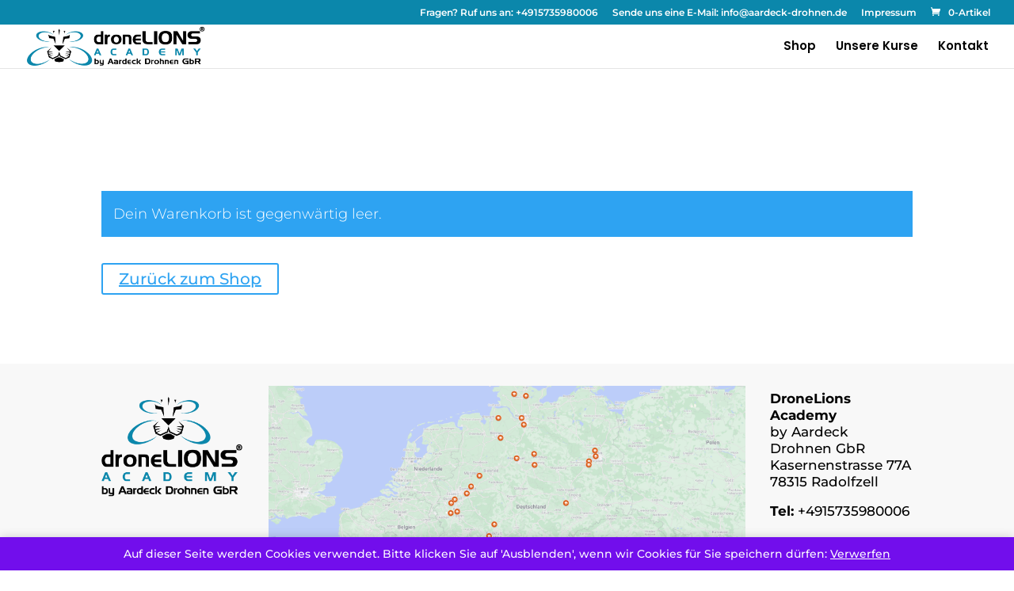

--- FILE ---
content_type: text/css
request_url: https://aardeck-drohnen.de/wp-content/plugins/yith-woocommerce-product-bundles-premium/assets/css/A.frontend.css,qver=2.4.0.pagespeed.cf.-Z-k6SgFrJ.css
body_size: 2138
content:
.yith-wcpb-product-bundled-items{width:100%;border:1px solid #d8d8d8;border-radius:5px;border-collapse:separate;-webkit-box-shadow:1px 2px 6px 0 rgba(0,0,0,.1);box-shadow:1px 2px 6px 0 rgba(0,0,0,.1);margin-bottom:40px;overflow:hidden;table-layout:auto}.yith-wcpb-product-bundled-items label{display:inline-block}.yith-wcpb-product-bundled-items .yith-wcpb-product-bundled-item{border-bottom:1px solid #d8d8d8;display:flex;padding:20px}.yith-wcpb-product-bundled-items .yith-wcpb-product-bundled-item:last-child{border-bottom:none}.yith-wcpb-product-bundled-items .yith-wcpb-product-bundled-item-image{width:80px;padding:0!important;vertical-align:top}.yith-wcpb-product-bundled-items .yith-wcpb-product-bundled-item-data{padding-left:20px;position:relative;flex:1;display:flex;flex-direction:column;justify-content:center}.yith-wcpb-product-bundled-items p.stock{display:block;margin:0!important;text-align:right;padding:0 2px 10px 0;background:rgba(0,0,0,0);font-size:.92em}.yith-wcpb-product-bundled-items p.stock.out-of-stock{color:#5d5d5d}.yith-wcpb-product-bundled-items p.stock.in-stock{color:#5d5d5d}.yith-wcpb-product-bundled-item-data__variations_form{max-width:400px}.woocommerce div.product form.cart .yith-wcpb-product-bundled-item-data__variations_form .variations select.yith-wcpb-select-for-variables{margin-right:0;width:100%}.yith-wcpb-product-bundled-item-data__optional{margin:15px 0}.yith-wcpb-product-bundled-item-data__optional label{font-weight:500;font-size:.9em;cursor:pointer}.yith-wcpb-product-bundled-item-image .images{margin:0!important;padding:0!important;width:100%!important;float:none!important}.yith-wcpb-product-bundled-item-image img{width:80px}.yith-wcpb-product-bundled-item-data h3,.single-product .yith-wcpb-product-bundled-item-data h3{font-size:1em;margin:5px 0}h3.yith-wcpb-product-bundled-item-data__title,.single-product h3.yith-wcpb-product-bundled-item-data__title{margin-top:0}h3.yith-wcpb-product-bundled-item-data__title a,.single-product h3.yith-wcpb-product-bundled-item-data__title a{text-decoration:none}.yith-wcpb-product-bundled-item-data p{margin-bottom:5px}.yith-wcpb-product-bundled-item-data .woocommerce-variation-price,.yith-wcpb-product-bundled-item-data .price{display:none}.yith-wcpb-product-bundled-item-data table.variations,.yith-wcpb-product-bundled-item-data table.variations tr{border:0 none}.yith-wcpb-product-bundled-item-data__price .price{display:block}.yith-wcpb-product-bundled-item-data__price .price del,.yith-wcpb-product-bundled-item-data__price .price del span.amount{font-size:12px!important;opacity:1!important}.yith-wcpb-product-bundled-item-data__price .price ins{font-weight:bold;color:#485b6d;line-height:1.7}.yith-wcpb-product-bundled-item-data__price .price ins .woocommerce-Price-amount.amount{font-size:1em}.yith-wcpb-product-bundled-item-data__price .price label .woocommerce-Price-amount.amount{font-size:1em}.yith-wcpb-product-bundled-item-availability.not-variation p.stock{padding:10px 2px 0 0}.yith-wcpb-product-bundled-item-data__quantity input[type="number"].yith-wcpb-bundled-quantity{width:70px;min-width:70px;padding:13px 5px;background:#fff;border:1px solid #d1d1d1;text-align:center;line-height:1;height:auto}.yith-wcpb-product-bundled-item-data__quantity input[type="number"].yith-wcpb-bundled-quantity:invalid{border-color:red}.yith-wcpb-product-bundled-item-data__quantity input[type="number"].yith-wcpb-bundled-quantity:invalid+.yith-wcpb-bundled-quantity__invalid-notice{display:block}.yith-wcpb-bundled-quantity__invalid-notice{display:none;margin-top:6px;border-radius:5px;font-size:.7em;font-weight:600;color:red}.woocommerce div.product form.cart .yith-wcpb-product-bundled-item-data table.variations{margin:15px 0 7px}.woocommerce div.product form.cart .yith-wcpb-product-bundled-item-data table.variations td{font-size:.9em;font-weight:500}.woocommerce div.product form.cart .yith-wcpb-product-bundled-item-data table.variations .reset_variations{float:right;text-transform:none;text-decoration:none}.yith-wcpb-bundled-items-heading{font-size:1.1em;margin:15px 0 10px;font-weight:500}.yith-wcpb-saving-amount{font-size:.8em;margin-left:10px;font-weight:600;color:#c81313}tr.yith-wcpb-bundle-table-item td{border-bottom:0!important}tr.yith-wcpb-child-of-bundle-table-item{border-top:0!important}tr.yith-wcpb-child-of-bundle-table-item td{border-top:0!important;padding-top:0!important;font-size:.8em}tr.yith-wcpb-child-of-bundle-table-item td img{transform:scale(.7)}tr.yith-wcpb-child-of-bundle-table-item:not(.yith-wcpb-child-of-bundle-table-item--last){border-top:0!important}tr.yith-wcpb-child-of-bundle-table-item:not(.yith-wcpb-child-of-bundle-table-item--last) td{border-top:0!important;padding-bottom:0!important}tr.yith-wcpb-child-of-bundle-table-item .product-price>*,tr.yith-wcpb-child-of-bundle-table-item .product-subtotal>*,tr.yith-wcpb-child-of-bundle-table-item .product-total>*{opacity:.6}tr.yith-wcpb-child-of-bundle-table-item dl.variation dt,tr.yith-wcpb-child-of-bundle-table-item dl.variation dd,tr.yith-wcpb-child-of-bundle-table-item ul.wc-item-meta li{font-size:.8em}body.woocommerce-checkout .entry-content tr.yith-wcpb-child-of-bundle-table-item dl.variation dt p,body.woocommerce-checkout .entry-content tr.yith-wcpb-child-of-bundle-table-item dl.variation dd p,body.woocommerce-checkout .entry-content tr.yith-wcpb-child-of-bundle-table-item ul.wc-item-meta p,body.woocommerce-account .entry-content tr.yith-wcpb-child-of-bundle-table-item dl.variation dt p,body.woocommerce-account .entry-content tr.yith-wcpb-child-of-bundle-table-item dl.variation dd p,body.woocommerce-account .entry-content tr.yith-wcpb-child-of-bundle-table-item ul.wc-item-meta p{font-size:1em;margin-top:.3em}body.woocommerce-checkout .entry-content tr.yith-wcpb-child-of-bundle-table-item ul.wc-item-meta li,body.woocommerce-account .entry-content tr.yith-wcpb-child-of-bundle-table-item ul.wc-item-meta li{font-size:.8em}@media only screen and (max-width:768px){.woocommerce table.shop_table_responsive tr.yith-wcpb-child-of-bundle-table-item,.woocommerce-page table.shop_table_responsive tr.yith-wcpb-child-of-bundle-table-item{height:auto}.woocommerce table.shop_table_responsive tr.yith-wcpb-child-of-bundle-table-item .product-price,.woocommerce table.shop_table_responsive tr.yith-wcpb-child-of-bundle-table-item .product-subtotal,.woocommerce-page table.shop_table_responsive tr.yith-wcpb-child-of-bundle-table-item .product-price,.woocommerce-page table.shop_table_responsive tr.yith-wcpb-child-of-bundle-table-item .product-subtotal{display:none}.woocommerce table.shop_table_responsive tr.yith-wcpb-child-of-bundle-table-item td.product-name a,.woocommerce-page table.shop_table_responsive tr.yith-wcpb-child-of-bundle-table-item td.product-name a{font-size:inherit;padding-left:inherit}.woocommerce table.shop_table_responsive tr.yith-wcpb-child-of-bundle-table-item td.product-name::before,.woocommerce-page table.shop_table_responsive tr.yith-wcpb-child-of-bundle-table-item td.product-name::before{content:"- "}.woocommerce table.shop_table_responsive tr.yith-wcpb-child-of-bundle-table-item dl.variation dt,.woocommerce table.shop_table_responsive tr.yith-wcpb-child-of-bundle-table-item dl.variation dd,.woocommerce-page table.shop_table_responsive tr.yith-wcpb-child-of-bundle-table-item dl.variation dt,.woocommerce-page table.shop_table_responsive tr.yith-wcpb-child-of-bundle-table-item dl.variation dd{margin:inherit;font-size:inherit;padding:inherit;line-height:inherit}}.yith_wcpb_bundle_widget{background:#fff!important;border:2px solid #f1f1f1;padding:20px 30px!important}.yith_wcpb_bundle_widget h3{font:700 17px "Open Sans",Helvetica,sans-serif!important;text-transform:uppercase;color:#777!important}ul.yith_wcpb_bundle_list_widget{list-style:none!important;padding:0;margin:0}ul.yith_wcpb_bundle_list_widget>li{min-height:65px;padding-bottom:20px}ul.yith_wcpb_bundle_list_widget>li img{float:right;margin-left:4px;width:45px;height:auto;box-shadow:none}ul.yith_wcpb_bundle_list_widget>li a{display:block;font-weight:700}div.yith-wcpb-widget-bundle-container{overflow:auto;display:block;margin-bottom:10px;padding-top:20px;border-top:1px solid #eaeaea}div.yith-wcpb-widget-bundle-container a{font:600 16px "Open Sans",Helvetica,sans-serif!important;text-transform:uppercase;text-decoration:none;color:#cf1a00}.yith-wcpb-widget-bundle-price del{font:300 14px "Open Sans",Helvetica,sans-serif!important;color:#777}.yith-wcpb-widget-bundle-price ins{font:700 15px "Open Sans",Helvetica,sans-serif!important;background:rgba(0,0,0,0);font-weight:800}.yith-wcpb-widget-bundle-price>span.amount{font:700 15px "Open Sans",Helvetica,sans-serif!important;background:rgba(0,0,0,0);font-weight:800}ul.yith-wcpb-widget-bundled-items{margin:0!important;padding:0!important;list-style:none!important}ul.yith-wcpb-widget-bundled-items li a{font:600 13px "Open Sans",Helvetica,sans-serif!important;padding:3px 0;display:flex;align-items:center;text-decoration:none;color:#777}ul.yith-wcpb-widget-bundled-items li img{margin:0 10px 0 0;width:40px;height:auto;box-shadow:none}.storefront-full-width-content.single-product .yith-quick-view-content .product .images{margin:0!important}.theme-yith-proteo.single-product div.product .summary.entry-summary .yith-wcpb-product-bundled-item-data__price .price{margin-bottom:5px;font-size:1em}.theme-yith-proteo .yith-wcpb-product-bundled-item-data__price .price ins{font-size:15px}.theme-yith-proteo .yith-wcpb-product-bundled-item-data table.variations{margin:20px 0 7px;text-transform:uppercase}.theme-yith-proteo .yith-wcpb-product-bundled-item-data table.variations td{font-size:.9375rem;font-weight:500}.theme-yith-proteo .yith-wcpb-product-bundled-item-data table.variations td.label{padding:7px 30px 20px 0;vertical-align:top;min-width:70px}.theme-yith-proteo .yith-wcpb-product-bundled-item-data table.variations td.value{width:100%;padding-bottom:20px}.theme-yith-proteo .yith-wcpb-product-bundled-item-data table.variations tr:last-child td{padding-bottom:0}.theme-yith-proteo .yith-wcpb-product-bundled-item-data table.variations .reset_variations{margin-top:5px;float:right;text-transform:none;text-decoration:none}.theme-yith-proteo .yith-wcpb-product-bundled-item-data table.variations tr>td .select2-container{width:100%!important}.theme-yith-proteo .yith-wcpb-saving-amount{font-size:.5em}.woocommerce div.product.elementor form.yith-wcpb-bundle-form{display:block!important}.wc-block-cart .wc-block-cart-items tr.yith-wcpb-is-bundle:not(.yith-wcpb-has-fixed-price) .wc-block-cart-item__prices,.wc-block-cart .wc-block-cart-items tr.yith-wcpb-is-bundle:not(.yith-wcpb-has-fixed-price) .wc-block-components-sale-badge{display:none}.wc-block-cart .wc-block-cart-items tr.yith-wcpb-is-bundled-item td:after{border:none}.wc-block-cart .wc-block-cart-items tr.yith-wcpb-is-bundled-item .wc-block-cart-item__image img{transform:scale(.7)}.wc-block-cart .wc-block-cart-items tr.yith-wcpb-is-bundled-item .wc-block-cart-item__product,.wc-block-cart .wc-block-cart-items tr.yith-wcpb-is-bundled-item .wc-block-cart-item__total{font-size:.8em}.wc-block-cart .wc-block-cart-items tr.yith-wcpb-is-bundled-item .wc-block-components-quantity-selector{pointer-events:none;width:auto;display:inline-flex}.wc-block-cart .wc-block-cart-items tr.yith-wcpb-is-bundled-item .wc-block-components-quantity-selector .wc-block-components-quantity-selector__input{min-width:0}.wc-block-cart .wc-block-cart-items tr.yith-wcpb-is-bundled-item .wc-block-components-quantity-selector .wc-block-components-quantity-selector__button{opacity:.3}.wc-block-cart .wc-block-cart-items tr.yith-wcpb-is-bundled-item .wc-block-components-quantity-selector:after{opacity:.2}.wc-block-cart .wc-block-cart-items tr.yith-wcpb-is-bundled-item.yith-wcpb-is-thumbnail-hidden .wc-block-cart-item__image img{opacity:0}.wc-block-cart .wc-block-cart-items tr.yith-wcpb-is-bundled-item.yith-wcpb-is-hidden{display:none!important}.wc-block-cart .wc-block-cart-items tr.yith-wcpb-is-bundled-item.yith-wcpb-has-fixed-price .wc-block-components-sale-badge,.wc-block-cart .wc-block-cart-items tr.yith-wcpb-is-bundled-item.yith-wcpb-has-fixed-price .wc-block-components-product-price ins{display:none}.wc-block-components-order-summary .wc-block-components-order-summary-item.yith-wcpb-is-bundle:not(.yith-wcpb-has-fixed-price) .wc-block-components-order-summary-item__individual-prices{display:none}.wc-block-components-order-summary .wc-block-components-order-summary-item.yith-wcpb-is-bundled-item>*{font-size:.85em}.wc-block-components-order-summary .wc-block-components-order-summary-item.yith-wcpb-is-bundled-item .wc-block-components-order-summary-item__image img{transform:scale(.7);transform-origin:100% 50%}.wc-block-components-order-summary .wc-block-components-order-summary-item.yith-wcpb-is-bundled-item.yith-wcpb-is-thumbnail-hidden .wc-block-components-order-summary-item__image img{opacity:0}.wc-block-components-order-summary .wc-block-components-order-summary-item.yith-wcpb-is-bundled-item.yith-wcpb-is-hidden{display:none!important}.wc-block-components-order-summary .wc-block-components-order-summary-item.yith-wcpb-is-bundled-item:not(.yith-wcpb-is-last-visible-bundled-item):after{border:none!important}.wc-block-components-order-summary .wc-block-components-order-summary-item.yith-wcpb-is-bundled-item.yith-wcpb-has-fixed-price .wc-block-components-product-price ins{display:none}

--- FILE ---
content_type: application/javascript
request_url: https://aardeck-drohnen.de/wp-includes,_js,_dist,_vendor,_react-jsx-runtime.min.js,qver==18.3.1+wp-content,_plugins,_woocommerce,_assets,_client,_blocks,_wc-types.js,qver==de925be9bc9f555c810c+wp-content,_plugins,_woocommerce,_assets,_client,_blocks,_blocks-checkout-events.js,qver==2d0fd4590f6cc663947c+wp-includes,_js,_dist,_url.min.js,qver==9e178c9516d1222dc834.pagespeed.jc.HN9NOoHcDH.js
body_size: 6192
content:
var mod_pagespeed_ActiKi3geZ = "/*! For license information please see react-jsx-runtime.min.js.LICENSE.txt */\n(()=>{\"use strict\";var r={20:(r,e,t)=>{var o=t(594),n=Symbol.for(\"react.element\"),s=Symbol.for(\"react.fragment\"),a=Object.prototype.hasOwnProperty,f=o.__SECRET_INTERNALS_DO_NOT_USE_OR_YOU_WILL_BE_FIRED.ReactCurrentOwner,p={key:!0,ref:!0,__self:!0,__source:!0};function _(r,e,t){var o,s={},_=null,i=null;for(o in void 0!==t&&(_=\"\"+t),void 0!==e.key&&(_=\"\"+e.key),void 0!==e.ref&&(i=e.ref),e)a.call(e,o)&&!p.hasOwnProperty(o)&&(s[o]=e[o]);if(r&&r.defaultProps)for(o in e=r.defaultProps)void 0===s[o]&&(s[o]=e[o]);return{$$typeof:n,type:r,key:_,ref:i,props:s,_owner:f.current}}e.Fragment=s,e.jsx=_,e.jsxs=_},594:r=>{r.exports=React},848:(r,e,t)=>{r.exports=t(20)}},e={},t=function t(o){var n=e[o];if(void 0!==n)return n.exports;var s=e[o]={exports:{}};return r[o](s,s.exports,t),s.exports}(848);window.ReactJSXRuntime=t})();";
var mod_pagespeed_IDsAMqKA9a = "(()=>{\"use strict\";var e={6052:(e,t,r)=>{function o(e){if(\"object\"!=typeof e||null===e||!e.hasOwnProperty(\"responses\"))throw new Error(\"Response not valid\")}function s(e){if(\"object\"!=typeof e||null===e||!(\"body\"in e)||!(\"headers\"in e))throw new Error(\"Response not valid\")}r.r(t),r.d(t,{assertBatchResponseIsValid:()=>o,assertResponseIsValid:()=>s,isApiErrorResponse:()=>E,isAttributeQuery:()=>h,isAttributeQueryCollection:()=>S,isAttributeTerm:()=>O,isAttributeTermCollection:()=>v,isBoolean:()=>n,isCartResponseTotals:()=>y,isEmpty:()=>m,isEmptyObject:()=>u,isError:()=>p,isErrorResponse:()=>_.CR,isFailResponse:()=>_.al,isFormFields:()=>b,isFunction:()=>d,isNull:()=>i,isNumber:()=>g,isObject:()=>c,isObserverResponse:()=>_.mW,isRatingQueryCollection:()=>A,isStockStatusOptions:()=>x,isStockStatusQueryCollection:()=>R,isString:()=>j,isSuccessResponse:()=>_.ny,isValidFieldValidationStatus:()=>k.w,isValidValidationErrorsObject:()=>k.Y,nonNullable:()=>a,objectHasProp:()=>l,responseTypes:()=>_.hT});const n=e=>\"boolean\"==typeof e,i=e=>null===e;function a(e){return null!=e}const c=e=>!i(e)&&e instanceof Object&&e.constructor===Object;function l(e,t){return c(e)&&t in e}const u=e=>0===Object.keys(e).length,y=e=>!!c(e)&&Object.keys({total_items:0,total_items_tax:0,total_fees:0,total_fees_tax:0,total_discount:0,total_discount_tax:0,total_shipping:0,total_shipping_tax:0,total_price:0,total_tax:0,tax_lines:0,currency_code:0,currency_symbol:0,currency_minor_unit:0,currency_decimal_separator:0,currency_thousand_separator:0,currency_prefix:0,currency_suffix:0}).every((t=>t in e)),p=e=>e instanceof Error,f=e=>{if(\"object\"!=typeof e||null===e)return!1;const t=e;return\"string\"==typeof t.label&&\"string\"==typeof t.optionalLabel&&\"boolean\"==typeof t.required&&\"boolean\"==typeof t.hidden&&\"number\"==typeof t.index},b=e=>{if(\"object\"!=typeof e||null===e||Array.isArray(e))return!1;const t=e,r=[\"email\",\"country\",\"first_name\",\"last_name\",\"company\",\"address_1\",\"address_2\",\"city\",\"state\",\"postcode\",\"phone\"];if(!r.every((e=>e in t)))return!1;for(const[e,o]of Object.entries(t))if(r.includes(e)&&!f(o))return!1;return!0},d=e=>\"function\"==typeof e,g=e=>\"number\"==typeof e,m=e=>null==e||\"object\"==typeof e&&0===Object.keys(e).length||\"string\"==typeof e&&0===e.trim().length;var _=r(4457);const j=e=>\"string\"==typeof e,O=e=>l(e,\"count\")&&l(e,\"description\")&&l(e,\"id\")&&l(e,\"name\")&&l(e,\"parent\")&&l(e,\"slug\")&&\"number\"==typeof e.count&&\"string\"==typeof e.description&&\"number\"==typeof e.id&&\"string\"==typeof e.name&&\"number\"==typeof e.parent&&\"string\"==typeof e.slug,v=e=>Array.isArray(e)&&e.every(O),h=e=>l(e,\"attribute\")&&l(e,\"operator\")&&l(e,\"slug\")&&\"string\"==typeof e.attribute&&\"string\"==typeof e.operator&&Array.isArray(e.slug)&&e.slug.every((e=>\"string\"==typeof e)),S=e=>Array.isArray(e)&&e.every(h),A=e=>Array.isArray(e)&&e.every((e=>[\"1\",\"2\",\"3\",\"4\",\"5\"].includes(e))),R=e=>Array.isArray(e)&&e.every((e=>[\"instock\",\"outofstock\",\"onbackorder\"].includes(e))),x=e=>c(e)&&Object.keys(e).every((e=>[\"instock\",\"outofstock\",\"onbackorder\"].includes(e))),E=e=>c(e)&&l(e,\"code\")&&l(e,\"message\");var k=r(119)},4457:(e,t,r)=>{r.d(t,{CR:()=>c,al:()=>l,hT:()=>s,mW:()=>n,ny:()=>a});var o=r(6052);let s=function(e){return e.SUCCESS=\"success\",e.FAIL=\"failure\",e.ERROR=\"error\",e}({});const n=e=>(0,o.isObject)(e)&&(0,o.objectHasProp)(e,\"type\"),i=(e,t)=>(0,o.isObject)(e)&&\"type\"in e&&e.type===t,a=e=>i(e,s.SUCCESS),c=e=>i(e,s.ERROR),l=e=>i(e,s.FAIL)},119:(e,t,r)=>{r.d(t,{Y:()=>n,w:()=>s});var o=r(6052);const s=e=>(0,o.isObject)(e)&&(0,o.objectHasProp)(e,\"message\")&&(0,o.objectHasProp)(e,\"hidden\")&&(0,o.isString)(e.message)&&(0,o.isBoolean)(e.hidden),n=e=>(0,o.isObject)(e)&&Object.entries(e).every((([e,t])=>(0,o.isString)(e)&&s(t)))}},t={};function r(o){var s=t[o];if(void 0!==s)return s.exports;var n=t[o]={exports:{}};return e[o](n,n.exports,r),n.exports}r.d=(e,t)=>{for(var o in t)r.o(t,o)&&!r.o(e,o)&&Object.defineProperty(e,o,{enumerable:!0,get:t[o]})},r.o=(e,t)=>Object.prototype.hasOwnProperty.call(e,t),r.r=e=>{\"undefined\"!=typeof Symbol&&Symbol.toStringTag&&Object.defineProperty(e,Symbol.toStringTag,{value:\"Module\"}),Object.defineProperty(e,\"__esModule\",{value:!0})};var o=r(6052);(this.wc=this.wc||{}).wcTypes=o})();";
var mod_pagespeed_qx22igR4Xx = "(()=>{\"use strict\";var e={d:(t,r)=>{for(var o in r)e.o(r,o)&&!e.o(t,o)&&Object.defineProperty(t,o,{enumerable:!0,get:r[o]})},o:(e,t)=>Object.prototype.hasOwnProperty.call(e,t),r:e=>{\"undefined\"!=typeof Symbol&&Symbol.toStringTag&&Object.defineProperty(e,Symbol.toStringTag,{value:\"Module\"}),Object.defineProperty(e,\"__esModule\",{value:!0})}},t={};e.r(t),e.d(t,{CHECKOUT_EVENTS:()=>o,checkoutEvents:()=>c,checkoutEventsEmitter:()=>s});const r=window.wc.wcTypes,o={CHECKOUT_SUCCESS:\"checkout_success\",CHECKOUT_FAIL:\"checkout_fail\",CHECKOUT_VALIDATION:\"checkout_validation\"},s=function(){const e=new Map;return{subscribe(t,r=10,o){let s=e.get(o)||[];const c={listener:t,priority:r},n=s.findIndex((e=>e.priority>r));return-1===n?s.push(c):s.splice(n,0,c),e.set(o,s),()=>{s=e.get(o)||[],s=s.filter((e=>e!==c)),e.set(o,s)}},emit:async(t,o)=>await(async(t,o)=>{const s=e.get(t)||[],c=Array.from(s),n=[];for(const{listener:e}of c)try{const t=await e(o);(0,r.isObserverResponse)(t)&&n.push(t)}catch(e){console.error(e)}return n})(t,o),emitWithAbort:async(t,o)=>await(async(t,o)=>{const s=e.get(t)||[],c=Array.from(s),n=[];try{for(const{listener:e}of c){const t=await e(o);if((0,r.isObserverResponse)(t)&&n.push(t),(0,r.isErrorResponse)(t)||(0,r.isFailResponse)(t))return n}}catch(e){return console.error(e),n.push({type:r.responseTypes.ERROR}),n}return n})(t,o),createSubscribeFunction(e){return(t,r=10)=>this.subscribe(t,r,e)}}}(),c={onCheckoutValidation:s.createSubscribeFunction(o.CHECKOUT_VALIDATION),onCheckoutSuccess:s.createSubscribeFunction(o.CHECKOUT_SUCCESS),onCheckoutFail:s.createSubscribeFunction(o.CHECKOUT_FAIL)};(this.wc=this.wc||{}).blocksCheckoutEvents=t})();";
var mod_pagespeed_Z0CKAehNCE = "/*! This file is auto-generated */\n(()=>{var e={9681:e=>{var t={À:\"A\",Á:\"A\",Â:\"A\",Ã:\"A\",Ä:\"A\",Å:\"A\",Ấ:\"A\",Ắ:\"A\",Ẳ:\"A\",Ẵ:\"A\",Ặ:\"A\",Æ:\"AE\",Ầ:\"A\",Ằ:\"A\",Ȃ:\"A\",Ả:\"A\",Ạ:\"A\",Ẩ:\"A\",Ẫ:\"A\",Ậ:\"A\",Ç:\"C\",Ḉ:\"C\",È:\"E\",É:\"E\",Ê:\"E\",Ë:\"E\",Ế:\"E\",Ḗ:\"E\",Ề:\"E\",Ḕ:\"E\",Ḝ:\"E\",Ȇ:\"E\",Ẻ:\"E\",Ẽ:\"E\",Ẹ:\"E\",Ể:\"E\",Ễ:\"E\",Ệ:\"E\",Ì:\"I\",Í:\"I\",Î:\"I\",Ï:\"I\",Ḯ:\"I\",Ȋ:\"I\",Ỉ:\"I\",Ị:\"I\",Ð:\"D\",Ñ:\"N\",Ò:\"O\",Ó:\"O\",Ô:\"O\",Õ:\"O\",Ö:\"O\",Ø:\"O\",Ố:\"O\",Ṍ:\"O\",Ṓ:\"O\",Ȏ:\"O\",Ỏ:\"O\",Ọ:\"O\",Ổ:\"O\",Ỗ:\"O\",Ộ:\"O\",Ờ:\"O\",Ở:\"O\",Ỡ:\"O\",Ớ:\"O\",Ợ:\"O\",Ù:\"U\",Ú:\"U\",Û:\"U\",Ü:\"U\",Ủ:\"U\",Ụ:\"U\",Ử:\"U\",Ữ:\"U\",Ự:\"U\",Ý:\"Y\",à:\"a\",á:\"a\",â:\"a\",ã:\"a\",ä:\"a\",å:\"a\",ấ:\"a\",ắ:\"a\",ẳ:\"a\",ẵ:\"a\",ặ:\"a\",æ:\"ae\",ầ:\"a\",ằ:\"a\",ȃ:\"a\",ả:\"a\",ạ:\"a\",ẩ:\"a\",ẫ:\"a\",ậ:\"a\",ç:\"c\",ḉ:\"c\",è:\"e\",é:\"e\",ê:\"e\",ë:\"e\",ế:\"e\",ḗ:\"e\",ề:\"e\",ḕ:\"e\",ḝ:\"e\",ȇ:\"e\",ẻ:\"e\",ẽ:\"e\",ẹ:\"e\",ể:\"e\",ễ:\"e\",ệ:\"e\",ì:\"i\",í:\"i\",î:\"i\",ï:\"i\",ḯ:\"i\",ȋ:\"i\",ỉ:\"i\",ị:\"i\",ð:\"d\",ñ:\"n\",ò:\"o\",ó:\"o\",ô:\"o\",õ:\"o\",ö:\"o\",ø:\"o\",ố:\"o\",ṍ:\"o\",ṓ:\"o\",ȏ:\"o\",ỏ:\"o\",ọ:\"o\",ổ:\"o\",ỗ:\"o\",ộ:\"o\",ờ:\"o\",ở:\"o\",ỡ:\"o\",ớ:\"o\",ợ:\"o\",ù:\"u\",ú:\"u\",û:\"u\",ü:\"u\",ủ:\"u\",ụ:\"u\",ử:\"u\",ữ:\"u\",ự:\"u\",ý:\"y\",ÿ:\"y\",Ā:\"A\",ā:\"a\",Ă:\"A\",ă:\"a\",Ą:\"A\",ą:\"a\",Ć:\"C\",ć:\"c\",Ĉ:\"C\",ĉ:\"c\",Ċ:\"C\",ċ:\"c\",Č:\"C\",č:\"c\",C̆:\"C\",c̆:\"c\",Ď:\"D\",ď:\"d\",Đ:\"D\",đ:\"d\",Ē:\"E\",ē:\"e\",Ĕ:\"E\",ĕ:\"e\",Ė:\"E\",ė:\"e\",Ę:\"E\",ę:\"e\",Ě:\"E\",ě:\"e\",Ĝ:\"G\",Ǵ:\"G\",ĝ:\"g\",ǵ:\"g\",Ğ:\"G\",ğ:\"g\",Ġ:\"G\",ġ:\"g\",Ģ:\"G\",ģ:\"g\",Ĥ:\"H\",ĥ:\"h\",Ħ:\"H\",ħ:\"h\",Ḫ:\"H\",ḫ:\"h\",Ĩ:\"I\",ĩ:\"i\",Ī:\"I\",ī:\"i\",Ĭ:\"I\",ĭ:\"i\",Į:\"I\",į:\"i\",İ:\"I\",ı:\"i\",Ĳ:\"IJ\",ĳ:\"ij\",Ĵ:\"J\",ĵ:\"j\",Ķ:\"K\",ķ:\"k\",Ḱ:\"K\",ḱ:\"k\",K̆:\"K\",k̆:\"k\",Ĺ:\"L\",ĺ:\"l\",Ļ:\"L\",ļ:\"l\",Ľ:\"L\",ľ:\"l\",Ŀ:\"L\",ŀ:\"l\",Ł:\"l\",ł:\"l\",Ḿ:\"M\",ḿ:\"m\",M̆:\"M\",m̆:\"m\",Ń:\"N\",ń:\"n\",Ņ:\"N\",ņ:\"n\",Ň:\"N\",ň:\"n\",ŉ:\"n\",N̆:\"N\",n̆:\"n\",Ō:\"O\",ō:\"o\",Ŏ:\"O\",ŏ:\"o\",Ő:\"O\",ő:\"o\",Œ:\"OE\",œ:\"oe\",P̆:\"P\",p̆:\"p\",Ŕ:\"R\",ŕ:\"r\",Ŗ:\"R\",ŗ:\"r\",Ř:\"R\",ř:\"r\",R̆:\"R\",r̆:\"r\",Ȓ:\"R\",ȓ:\"r\",Ś:\"S\",ś:\"s\",Ŝ:\"S\",ŝ:\"s\",Ş:\"S\",Ș:\"S\",ș:\"s\",ş:\"s\",Š:\"S\",š:\"s\",Ţ:\"T\",ţ:\"t\",ț:\"t\",Ț:\"T\",Ť:\"T\",ť:\"t\",Ŧ:\"T\",ŧ:\"t\",T̆:\"T\",t̆:\"t\",Ũ:\"U\",ũ:\"u\",Ū:\"U\",ū:\"u\",Ŭ:\"U\",ŭ:\"u\",Ů:\"U\",ů:\"u\",Ű:\"U\",ű:\"u\",Ų:\"U\",ų:\"u\",Ȗ:\"U\",ȗ:\"u\",V̆:\"V\",v̆:\"v\",Ŵ:\"W\",ŵ:\"w\",Ẃ:\"W\",ẃ:\"w\",X̆:\"X\",x̆:\"x\",Ŷ:\"Y\",ŷ:\"y\",Ÿ:\"Y\",Y̆:\"Y\",y̆:\"y\",Ź:\"Z\",ź:\"z\",Ż:\"Z\",ż:\"z\",Ž:\"Z\",ž:\"z\",ſ:\"s\",ƒ:\"f\",Ơ:\"O\",ơ:\"o\",Ư:\"U\",ư:\"u\",Ǎ:\"A\",ǎ:\"a\",Ǐ:\"I\",ǐ:\"i\",Ǒ:\"O\",ǒ:\"o\",Ǔ:\"U\",ǔ:\"u\",Ǖ:\"U\",ǖ:\"u\",Ǘ:\"U\",ǘ:\"u\",Ǚ:\"U\",ǚ:\"u\",Ǜ:\"U\",ǜ:\"u\",Ứ:\"U\",ứ:\"u\",Ṹ:\"U\",ṹ:\"u\",Ǻ:\"A\",ǻ:\"a\",Ǽ:\"AE\",ǽ:\"ae\",Ǿ:\"O\",ǿ:\"o\",Þ:\"TH\",þ:\"th\",Ṕ:\"P\",ṕ:\"p\",Ṥ:\"S\",ṥ:\"s\",X́:\"X\",x́:\"x\",Ѓ:\"Г\",ѓ:\"г\",Ќ:\"К\",ќ:\"к\",A̋:\"A\",a̋:\"a\",E̋:\"E\",e̋:\"e\",I̋:\"I\",i̋:\"i\",Ǹ:\"N\",ǹ:\"n\",Ồ:\"O\",ồ:\"o\",Ṑ:\"O\",ṑ:\"o\",Ừ:\"U\",ừ:\"u\",Ẁ:\"W\",ẁ:\"w\",Ỳ:\"Y\",ỳ:\"y\",Ȁ:\"A\",ȁ:\"a\",Ȅ:\"E\",ȅ:\"e\",Ȉ:\"I\",ȉ:\"i\",Ȍ:\"O\",ȍ:\"o\",Ȑ:\"R\",ȑ:\"r\",Ȕ:\"U\",ȕ:\"u\",B̌:\"B\",b̌:\"b\",Č̣:\"C\",č̣:\"c\",Ê̌:\"E\",ê̌:\"e\",F̌:\"F\",f̌:\"f\",Ǧ:\"G\",ǧ:\"g\",Ȟ:\"H\",ȟ:\"h\",J̌:\"J\",ǰ:\"j\",Ǩ:\"K\",ǩ:\"k\",M̌:\"M\",m̌:\"m\",P̌:\"P\",p̌:\"p\",Q̌:\"Q\",q̌:\"q\",Ř̩:\"R\",ř̩:\"r\",Ṧ:\"S\",ṧ:\"s\",V̌:\"V\",v̌:\"v\",W̌:\"W\",w̌:\"w\",X̌:\"X\",x̌:\"x\",Y̌:\"Y\",y̌:\"y\",A̧:\"A\",a̧:\"a\",B̧:\"B\",b̧:\"b\",Ḑ:\"D\",ḑ:\"d\",Ȩ:\"E\",ȩ:\"e\",Ɛ̧:\"E\",ɛ̧:\"e\",Ḩ:\"H\",ḩ:\"h\",I̧:\"I\",i̧:\"i\",Ɨ̧:\"I\",ɨ̧:\"i\",M̧:\"M\",m̧:\"m\",O̧:\"O\",o̧:\"o\",Q̧:\"Q\",q̧:\"q\",U̧:\"U\",u̧:\"u\",X̧:\"X\",x̧:\"x\",Z̧:\"Z\",z̧:\"z\",й:\"и\",Й:\"И\",ё:\"е\",Ё:\"Е\"},r=Object.keys(t).join(\"|\"),n=new RegExp(r,\"g\"),o=new RegExp(r,\"\");function i(e){return t[e]}var u=function(e){return e.replace(n,i)};e.exports=u,e.exports.has=function(e){return!!e.match(o)},e.exports.remove=u}},t={};function r(n){var o=t[n];if(void 0!==o)return o.exports;var i=t[n]={exports:{}};return e[n](i,i.exports,r),i.exports}r.n=e=>{var t=e&&e.__esModule?()=>e.default:()=>e;return r.d(t,{a:t}),t},r.d=(e,t)=>{for(var n in t)r.o(t,n)&&!r.o(e,n)&&Object.defineProperty(e,n,{enumerable:!0,get:t[n]})},r.o=(e,t)=>Object.prototype.hasOwnProperty.call(e,t),r.r=e=>{\"undefined\"!=typeof Symbol&&Symbol.toStringTag&&Object.defineProperty(e,Symbol.toStringTag,{value:\"Module\"}),Object.defineProperty(e,\"__esModule\",{value:!0})};var n={};(()=>{\"use strict\";function e(e){try{return new URL(e),!0}catch{return!1}}r.r(n),r.d(n,{addQueryArgs:()=>E,buildQueryString:()=>d,cleanForSlug:()=>C,filterURLForDisplay:()=>R,getAuthority:()=>s,getFilename:()=>$,getFragment:()=>m,getPath:()=>p,getPathAndQueryString:()=>h,getProtocol:()=>c,getQueryArg:()=>I,getQueryArgs:()=>U,getQueryString:()=>g,hasQueryArg:()=>b,isEmail:()=>o,isPhoneNumber:()=>u,isURL:()=>e,isValidAuthority:()=>l,isValidFragment:()=>A,isValidPath:()=>f,isValidProtocol:()=>a,isValidQueryString:()=>O,normalizePath:()=>z,prependHTTP:()=>v,prependHTTPS:()=>Q,removeQueryArgs:()=>x,safeDecodeURI:()=>w,safeDecodeURIComponent:()=>y});const t=/^(mailto:)?[a-z0-9._%+-]+@[a-z0-9][a-z0-9.-]*\\.[a-z]{2,63}$/i;function o(e){return t.test(e)}const i=/^(tel:)?(\\+)?\\d{6,15}$/;function u(e){return e=e.replace(/[-.() ]/g,\"\"),i.test(e)}function c(e){const t=/^([^\\s:]+:)/.exec(e);if(t)return t[1]}function a(e){return!!e&&/^[a-z\\-.\\+]+[0-9]*:$/i.test(e)}function s(e){const t=/^[^\\/\\s:]+:(?:\\/\\/)?\\/?([^\\/\\s#?]+)[\\/#?]{0,1}\\S*$/.exec(e);if(t)return t[1]}function l(e){return!!e&&/^[^\\s#?]+$/.test(e)}function p(e){const t=/^[^\\/\\s:]+:(?:\\/\\/)?[^\\/\\s#?]+[\\/]([^\\s#?]+)[#?]{0,1}\\S*$/.exec(e);if(t)return t[1]}function f(e){return!!e&&/^[^\\s#?]+$/.test(e)}function g(e){let t;try{t=new URL(e,\"http://example.com\").search.substring(1)}catch(e){}if(t)return t}function d(e){let t=\"\";const r=Object.entries(e);let n;for(;n=r.shift();){let[e,o]=n;if(Array.isArray(o)||o&&o.constructor===Object){const t=Object.entries(o).reverse();for(const[n,o]of t)r.unshift([`${e}[${n}]`,o])}else void 0!==o&&(null===o&&(o=\"\"),t+=\"&\"+[e,String(o)].map(encodeURIComponent).join(\"=\"))}return t.substr(1)}function O(e){return!!e&&/^[^\\s#?\\/]+$/.test(e)}function h(e){const t=p(e),r=g(e);let n=\"/\";return t&&(n+=t),r&&(n+=`?${r}`),n}function m(e){const t=/^\\S+?(#[^\\s\\?]*)/.exec(e);if(t)return t[1]}function A(e){return!!e&&/^#[^\\s#?\\/]*$/.test(e)}function y(e){try{return decodeURIComponent(e)}catch(t){return e}}function U(e){return(g(e)||\"\").replace(/\\+/g,\"%20\").split(\"&\").reduce(((e,t)=>{const[r,n=\"\"]=t.split(\"=\").filter(Boolean).map(y);if(r){!function(e,t,r){const n=t.length,o=n-1;for(let i=0;i<n;i++){let n=t[i];!n&&Array.isArray(e)&&(n=e.length.toString()),n=[\"__proto__\",\"constructor\",\"prototype\"].includes(n)?n.toUpperCase():n;const u=!isNaN(Number(t[i+1]));e[n]=i===o?r:e[n]||(u?[]:{}),Array.isArray(e[n])&&!u&&(e[n]={...e[n]}),e=e[n]}}(e,r.replace(/\\]/g,\"\").split(\"[\"),n)}return e}),Object.create(null))}function E(e=\"\",t){if(!t||!Object.keys(t).length)return e;const r=m(e)||\"\";let n=e.replace(r,\"\");const o=e.indexOf(\"?\");return-1!==o&&(t=Object.assign(U(e),t),n=n.substr(0,o)),n+\"?\"+d(t)+r}function I(e,t){return U(e)[t]}function b(e,t){return void 0!==I(e,t)}function x(e,...t){const r=e.replace(/^[^#]*/,\"\"),n=(e=e.replace(/#.*/,\"\")).indexOf(\"?\");if(-1===n)return e+r;const o=U(e),i=e.substr(0,n);t.forEach((e=>delete o[e]));const u=d(o);return(u?i+\"?\"+u:i)+r}const S=/^(?:[a-z]+:|#|\\?|\\.|\\/)/i;function v(e){return e?(e=e.trim(),S.test(e)||o(e)?e:\"http://\"+e):e}function w(e){try{return decodeURI(e)}catch(t){return e}}function R(e,t=null){if(!e)return\"\";let r=e.replace(/^[a-z\\-.\\+]+[0-9]*:(\\/\\/)?/i,\"\").replace(/^www\\./i,\"\");r.match(/^[^\\/]+\\/$/)&&(r=r.replace(\"/\",\"\"));if(!t||r.length<=t||!r.match(/\\/([^\\/?]+)\\.(?:[\\w]+)(?=\\?|$)/))return r;r=r.split(\"?\")[0];const n=r.split(\"/\"),o=n[n.length-1];if(o.length<=t)return\"…\"+r.slice(-t);const i=o.lastIndexOf(\".\"),[u,c]=[o.slice(0,i),o.slice(i+1)],a=u.slice(-3)+\".\"+c;return o.slice(0,t-a.length-1)+\"…\"+a}var j=r(9681),P=r.n(j);function C(e){return e?P()(e).replace(/(&nbsp;|&ndash;|&mdash;)/g,\"-\").replace(/[\\s\\./]+/g,\"-\").replace(/&\\S+?;/g,\"\").replace(/[^\\p{L}\\p{N}_-]+/gu,\"\").toLowerCase().replace(/-+/g,\"-\").replace(/(^-+)|(-+$)/g,\"\"):\"\"}function $(e){let t;if(e){try{t=new URL(e,\"http://example.com\").pathname.split(\"/\").pop()}catch(e){}return t||void 0}}function z(e){const t=e.split(\"?\"),r=t[1],n=t[0];return r?n+\"?\"+r.split(\"&\").map((e=>e.split(\"=\"))).map((e=>e.map(decodeURIComponent))).sort(((e,t)=>e[0].localeCompare(t[0]))).map((e=>e.map(encodeURIComponent))).map((e=>e.join(\"=\"))).join(\"&\"):n}function Q(e){return e?e.startsWith(\"http://\")?e:(e=v(e)).replace(/^http:/,\"https:\"):e}})(),(window.wp=window.wp||{}).url=n})();";
